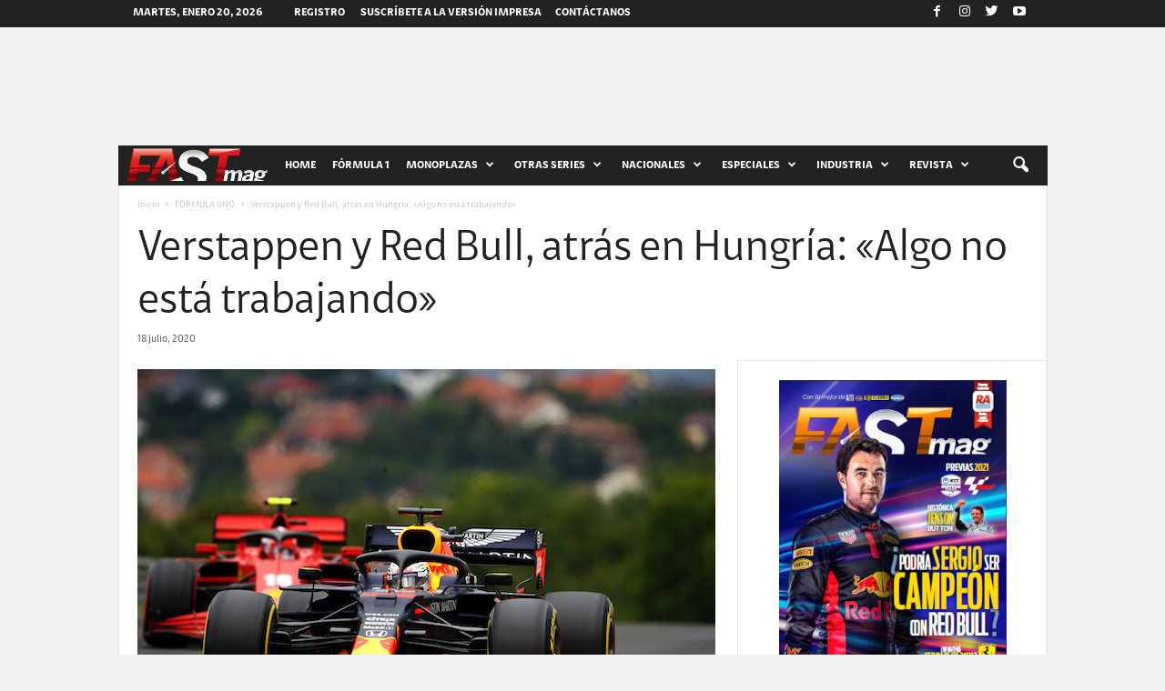

--- FILE ---
content_type: text/html; charset=utf-8
request_url: https://www.google.com/recaptcha/api2/aframe
body_size: 266
content:
<!DOCTYPE HTML><html><head><meta http-equiv="content-type" content="text/html; charset=UTF-8"></head><body><script nonce="0ajw2fp1Y_EX7ubK0yO1WQ">/** Anti-fraud and anti-abuse applications only. See google.com/recaptcha */ try{var clients={'sodar':'https://pagead2.googlesyndication.com/pagead/sodar?'};window.addEventListener("message",function(a){try{if(a.source===window.parent){var b=JSON.parse(a.data);var c=clients[b['id']];if(c){var d=document.createElement('img');d.src=c+b['params']+'&rc='+(localStorage.getItem("rc::a")?sessionStorage.getItem("rc::b"):"");window.document.body.appendChild(d);sessionStorage.setItem("rc::e",parseInt(sessionStorage.getItem("rc::e")||0)+1);localStorage.setItem("rc::h",'1768912766140');}}}catch(b){}});window.parent.postMessage("_grecaptcha_ready", "*");}catch(b){}</script></body></html>